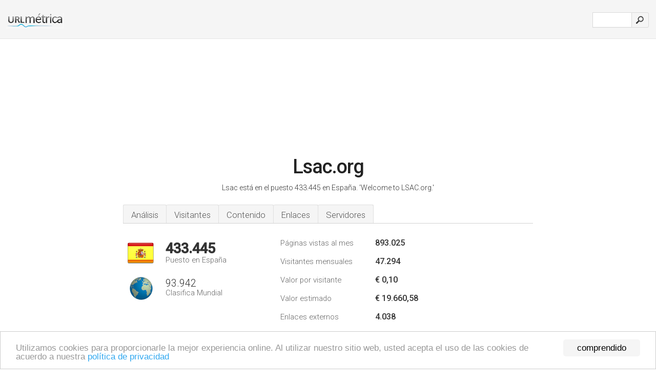

--- FILE ---
content_type: text/html; charset=UTF-8
request_url: http://urlm.es/www.lsac.org
body_size: 4911
content:
<!DOCTYPE html PUBLIC "-//W3C//DTD XHTML 1.0 Strict//EN" "http://www.w3.org/TR/xhtml1/DTD/xhtml1-strict.dtd"><html xmlns="http://www.w3.org/1999/xhtml">



<head><meta http-equiv="Content-Type" content="text/html; charset=utf-8" /><title>www.Lsac.org - Welcome to LSAC.org</title><meta name="description" content="En España, Lsac.org ocupa el puesto 433.445, con un estimado de 47.294 visitantes mensuales. Haga clic para ver otros datos sobre este sitio." /><meta name="keywords" content="lsac.org, lsac, Future Jd Students, Future Llm Students, Law Schools, Prelaw Advisors, Services For Prospective Jd Students, Services For Prospective Llm Students, Services For Law Schools, y Services For Prelaw Advisors" />
<link rel="stylesheet" type="text/css" href="http://fonts.googleapis.com/css?family=Roboto:300,500" />
<link href="http://www.img-urlm.com/css/style_all_base_nhr.css" type="text/css" rel="stylesheet" />


<!-- Begin Cookie Consent plugin by Silktide - http://silktide.com/cookieconsent -->
<script type="text/javascript">
    window.cookieconsent_options = {"message":"Utilizamos cookies para proporcionarle la mejor experiencia online. Al utilizar nuestro sitio web, usted acepta el uso de las cookies de acuerdo a nuestra ","dismiss":"comprendido","learnMore":"política de privacidad","link":"http://urlm.es/politica-de-privacidad/","theme":"http://www.img-urlm.com/css/cconsent.css"};
</script>

<script type="text/javascript" src="//cdnjs.cloudflare.com/ajax/libs/cookieconsent2/1.0.9/cookieconsent.min.js"></script>
<!-- End Cookie Consent plugin -->
<link rel="icon" type="image" href="http://upulse.co/favicon.ico"/></head><body><div class="main_wrapper"><div class="main_header">
<div class="header_logo_es"><a href="/"><img src="http://upulse.co/images/es/logo.gif" /></a></div>
<div class="search_div_main">
<div class="input_div">
<form method="post" action="/" id="check">
<input type="hidden" name="action" value="fetch_statistics" />
    <div id="masthead-search"> 
          <input type="text" name="url" id="url" value="" class="url" />
        </div>
    </div>    
<input class="submit" type="submit" value=""/>
</form>
    </div>
<div class="header_right_part">
</div>
</div><div class="page_middle_part_border"><div class="page_middle_part"><div class="page_right_part">
<div class="divimg">

<img class="img_thumbshot_image" src="http://www.img-urlm.com/i/lsac.org.jpg" />

</div>
</div><div class="page_left_part"><div class="heading_div"><style>
  .h1top_div h1 {
  font-size: 1em !important;
  font-weight: normal;
  margin: 0;
  padding: 0;
}
</style>

<div class="h1top_div"><h1><span>Lsac.org</span></h1></div>

<p class="para_sent_top">Lsac está en el puesto 433.445 en España. <!-- google_ad_section_start -->'Welcome to LSAC.org.'<!-- google_ad_section_end --></p></div> 








<!-- google_ad_section_start(weight=ignore) --><div class="content_tabs"><ul class="idTabs"><li class="sum"><a href="#web">Análisis</a></li><li><a href="#visitors">Visitantes</a></li><li><a href="#content_t">Contenido</a></li><li><a href="#links_two">Enlaces</a></li><li><a href="#server_two">Servidores</a></li></ul></div><!-- google_ad_section_end --><div id="summary"><!-- google_ad_section_start(weight=ignore) --><div class="content_one_left"><p style="background: url('http://upulse.co/images/es.gif') no-repeat scroll left bottom transparent;" class="pfirst"><span class="pfirstspanone">433.445</span><span class="pfirstspantwo">Puesto en España</span></p><p style="background: url('http://upulse.co/images/globe.gif') no-repeat scroll left bottom transparent;" class="psecond"><span class="psecondspanone">93.942</span><span class="pfirstspantwo">Clasifica Mundial</span></p></div><div class="content_one_right"><table class="white_main"><tbody><tr><td class="wh_one">Páginas vistas al mes</td><td class="wh_two">893.025</td><td class="wh_three"></td></tr><tr><td class="wh_one">Visitantes mensuales</td><td class="wh_two"> 47.294</td><td class="wh_three"></td></tr><tr><td class="wh_one">Valor por visitante</td><td class="wh_two">€ 0,10<br /></td><td class="wh_three"></td></tr><tr><td class="wh_one">Valor estimado</td><td class="wh_two">€ 19.660,58</td><td class="wh_three"></td></tr><tr><td class="wh_one">Enlaces externos</td><td class="wh_two">4.038</td><td class="wh_three"></td></tr><tr><td class="wh_one">Número de páginas</td><td class="wh_two">--</td><td class="wh_three"></td></tr></tbody></table></div><div style="clear: both;"></div><div class="content_disclaim"><p class="disclaim"> Última Actualización: 19/04/2018 . Datos estimados, lea el descargo de responsabilidad.</p></div><!-- google_ad_section_end --></div><div id="visitors"><!-- google_ad_section_start(weight=ignore) --><h3>Visitantes</h3><table class="content_table_main_vis"><tr class="tdblue"><td>País</td><td>Posicionamiento por país</td><td>% de usuarios</td><td>% de vistas de la página</td></tr><tr><th><span class="flag_span" style="background:transparent url(http://upulse.co/images/fl/0.gif) no-repeat left;">Otros países</span></th><td class="trafh_width"></td><td>26,40%</td><td>41,90%</td></tr><tr><th><span class="flag_span" style="background:transparent url(http://upulse.co/images/fl/us.gif) no-repeat left;">Estados Unidos</span></th><td class="trafh_width"> 20.756 </td><td>73,60%</td><td>58,10%</td></tr></table><p class="fct">La mayoría de visitantes es de Estados Unidos.</p><table class="content_table_main"><tr class="tdblue"><td colspan="3">Historial del Tráfico Media de 90 día</td></tr><tr><th>Clasifica Mundial</th><td class="trafh_width">78.943</td><td><img class="arrowimage_data" src="[data-uri]" data-src="http://upulse.co/images/down.gif" />17.977</td></tr><tr><th>Visitantes Diarios</th><td class="trafh_width">3.702</td><td><img class="arrowimage_data" src="[data-uri]" data-src="http://upulse.co/images/down.gif" /> -26%</td></tr><tr><th>Ranking de Visitantes Diarios</th><td class="trafh_width">93.456</td><td><img class="arrowimage_data" src="[data-uri]" data-src="http://upulse.co/images/down.gif" />21.091</td></tr><tr><th>Páginas Vistas Por Dia</th><td class="trafh_width">15.604</td><td><img class="arrowimage_data" src="[data-uri]" data-src="http://upulse.co/images/down.gif" /> -26%</td></tr><tr><th>Ranking de Visitas de Página Diarias</th><td class="trafh_width">66.343</td><td><img class="arrowimage_data" src="[data-uri]" data-src="http://upulse.co/images/down.gif" />15.328</td></tr><tr><th>Visitas de Página Por Usuario</th><td class="trafh_width">6,20</td><td><img class="arrowimage_data" src="[data-uri]" data-src="http://upulse.co/images/up.gif" />+0,5%</td></tr></table><!-- google_ad_section_end --></div><div id="web"><!-- google_ad_section_start(weight=ignore) --><span id="content_t">Contenido</span><h1>www.Lsac.org</h1><!-- google_ad_section_end --><!-- google_ad_section_start --><p class="bpad"><font class="ptab">Temas:</font> Future Jd Students, Future Llm Students, Law Schools, Prelaw Advisors, Services For Prospective Jd Students, y Services For Prospective Llm Students.</p><p class="bpad"><font class="ptab">Categoría:</font> 'Education/Pre-Law Student Resources' y 'Test Preparation/LSAT'</p><!-- google_ad_section_end --><!-- google_ad_section_start(weight=ignore) --><p class="bpad"><font class="ptab">Edad:</font> El dominio tiene 23 años y 10 meses de antigüedad.</p><!-- google_ad_section_end --><!-- google_ad_section_start(weight=ignore) --><p class="fct">El sitio cuenta con unos 4.048 usuarios diarios, viendo en promedio 6,20 páginas cada uno.</p>


<!-- google_ad_section_end --><span id="links_two">Enlaces</span><!-- google_ad_section_start --><ul class="links_ul"><li class="special_top"><span>Enlaces hacia dentro </span></li><li class="ulb"><a rel="nofollow" href="/g/u/l/4121" /> litigo.net</a> About LitiGo « LitiGo</li><li class="ulb"><a rel="nofollow" href="/g/u/l/4121" /> litigo.net</a> About LitiGo « LitiGo</li><li class="ulb"><a rel="nofollow" href="/g/u/c/418372" /> cambridgelsat.com</a> Cambridge LSAT</li><li class="ulb"><a rel="nofollow" href="/g/u/c/418372" /> cambridgelsat.com</a> Cambridge LSAT</li></ul><!-- google_ad_section_end --><span id="server_two">Servidores</span><!-- google_ad_section_start(weight=ignore) --><table class="content_table_main"><tr class="tdblue"><td colspan="2">Localización del Servidor</td></tr><tr><td class="maptexttd"> Law School Admission Council<br />Pennsylvania<br />Newtown<br />Estados Unidos <br /> 40.2672, -74.9516</td><td class="maptexttdtwo"><div style="width: 100%; height:100px;" class="google-map" data-lat="40.2672" data-lng=" -74.9516"></div></td></tr></table><p class="fct">Law School Admission Council (Pennsylvania, Newtown) es la ubicación del Microsoft-IIS/7 servidor. El entorno del lenguaje de programación es ASP.NET. Sus 3 servidores de nombre son <i>ns19.customer.level3.net</i>, <i>ns24.customer.level3.net</i>, y <i>ns9.customer.level3.net</i>.</p><p class="bpad"><font class="ptab">IP:</font> 64.9.4.155</p><p class="bpad"><font class="ptab">Desarrollado por:</font> ASP.NET</p><p class="bpad"><font class="ptab">Servidor web:</font> Microsoft-IIS/7</p><p class="bpad"><font class="ptab">Codificación:</font> utf-8</p></div><div id="server_three"><table class="content_table_main"><tr class="tdblue"><td> PING (64.9.4.155) 56(84) bytes of data.</td><td class="tdwidth"></td></tr><tr><td>64 bytes from registrars. (64.9.4.155): icmp_seq=1 ttl=242 </td><td class="tdwidth">44.7 ms</td></tr><tr><td>64 bytes from registrars. (64.9.4.155): icmp_seq=2 ttl=242 </td><td class="tdwidth">43.7 ms</td></tr><tr><td>64 bytes from registrars. (64.9.4.155): icmp_seq=2 ttl=242 <td class="tdwidth">43.7 ms</td></td></tr></table><p class="fct">Un ping al servidor da un tiempo de 44.7 ms, y el tiempo promedio de carga de página es de 1393 milliseconds.</p><table class="content_table_main"><tr class="tdblue"><td colspan="2">Configuración del Servidor</td></tr><tr><th> Cache-Control:</th><td>private </td></tr><tr><th>Content-Length:</th><td>38375 </td></tr><tr><th>Content-Type:</th><td>text/html </td></tr><tr><th>Server:</th><td>Microsoft-IIS/7.5 </td></tr><tr><th>Set-Cookie:</th><td>-- </td></tr><tr><th>X-Powered-By:</th><td>ASP.NET </td></tr><tr><th>X-Forward:</th><td>C:\Windows\System32\F5XForwardedFor.dll </td></tr><tr><th>Date:</th><td>--</td></tr></table><!-- google_ad_section_end --></div><!-- google_ad_section_start(weight=ignore) --><div id="relatedn"><div class="similarbox">Dominios similares</div><ul id="relatedsites"><li><a href="/www.lsadc.org"><img class="smallthumb" src="[data-uri]" data-src="http://urlimg.co/lsadc.org.jpg" alt="lsadc.org LSA, lsadc, Linguistics Society of America" title="lsadc.org LSA, lsadc, Linguistics Society of America"></a><p>lsadc.org</p></li><li><a href="/www.lsainterpretes.blogspot.com"><img class="smallthumb" src="[data-uri]" data-src="http://urlimg.co/lsainterpretes.blogspot.com.jpg" alt=" Sin comentarios:, Sin comentarios:, Sin comentarios:, 125 años del Ayrolo" title=" Sin comentarios:, Sin comentarios:, Sin comentarios:, 125 años del Ayrolo"></a><p>lsainterpretes.blogspot.com</p></li><li><a href="/www.lsalazar.com"><img class="smallthumb" src="[data-uri]" data-src="http://urlimg.co/lsalazar.com.jpg" alt="" title=""></a><p>lsalazar.com</p></li><li><a href="/www.lsanvicente.es"><img class="smallthumb" src="[data-uri]" data-src="http://urlimg.co/lsanvicente.es.jpg" alt="lsanvicente.es" title="lsanvicente.es"></a><p>lsanvicente.es</p></li><li><a href="/www.lsarquitectos.es"><img class="smallthumb" src="[data-uri]" data-src="http://urlimg.co/lsarquitectos.es.jpg" alt="LS ARQUITECTOS" title="LS ARQUITECTOS"></a><p>lsarquitectos.es</p></li></ul></div><!-- google_ad_section_end --></div>




</div></div><div class="main_footer">
<!-- google_ad_section_start(weight=ignore) -->
<div id="container4">
	<div id="container3">
		<div id="container2">
			<div id="container1">
				<div id="col1">
				<ul>               

<li>
<a href="/sm/0/">0</a>
<a href="/sm/a/">A</a>
<a href="/sm/b/">B</a>
<a href="/sm/c/">C</a>
<a href="/sm/d/">D</a>
<a href="/sm/e/">E</a>
<a href="/sm/f/">F</a>
<a href="/sm/g/">G</a>
<a href="/sm/h/">H</a>
<a href="/sm/i/">I</a>
<a href="/sm/j/">J</a>
<a href="/sm/k/">K</a>
<a href="/sm/l/">L</a>
<a href="/sm/m/">M</a>
</li><li>
<a href="/sm/n/">N</a>
<a href="/sm/o/">O</a>
<a href="/sm/p/">P</a>
<a href="/sm/q/">Q</a>
<a href="/sm/r/">R</a>
<a href="/sm/s/">S</a>
<a href="/sm/t/">T</a>
<a href="/sm/u/">U</a>
<a href="/sm/v/">V</a>
<a href="/sm/w/">W</a>
<a href="/sm/x/">X</a>
<a href="/sm/y/">Y</a>
<a href="/sm/z/">Z</a>
</li>
</ul>
                    
                                        
				</div>
				<div id="col2">
<ul>

<li><a href="/sobre-nosotros/">Sobre nosotros</a></li>
<li><a href="/contacto/">Contacto</a></li>
<li><a href="/remove/">Borrar sitio web</a></li>
</ul>
				</div>
				<div id="col3">
                <ul>

<li><a href="/renuncia/">Renuncia</a></li>
<li><a href="/politica-de-privacidad/">Política de privacidad</a></li>
<li><a href="/condiciones-del-servicio/">Condiciones del servicio</a></li>
</ul>

				</div>
				<div id="col4">
					<ul>
				
                        <li>&copy; 2026</li>
					</ul>
			</div>
			</div>
		</div>
	</div>
</div>

<div id="clear"></div>

<!-- google_ad_section_end --></div>


</div><!-- google_ad_section_start(weight=ignore) --><script src="//ajax.googleapis.com/ajax/libs/jquery/2.1.3/jquery.min.js"></script><script> $(function() { $("img").unveil(50); }); </script><script src="//upulse.co/js/jquery.unveil.combined.lazy-load-google-maps.js"></script><script> ;( function( $, window, document, undefined ) { var $window = $( window ), mapInstances = [], $pluginInstance = $( '.google-map' ).lazyLoadGoogleMaps( { callback: function( container, map ) { var $container = $( container ), center = new google.maps.LatLng( $container.attr( 'data-lat' ), $container.attr( 'data-lng' ) ); map.setOptions({ zoom: 10, center: center, scrollwheel: false }); new google.maps.Marker({ position: center, map: map }); $.data( map, 'center', center ); mapInstances.push( map ); var updateCenter = function(){ $.data( map, 'center', map.getCenter() ); }; google.maps.event.addListener( map, 'dragend', updateCenter ); google.maps.event.addListener( map, 'zoom_changed', updateCenter ); google.maps.event.addListenerOnce( map, 'idle', function(){ $container.addClass( 'is-loaded' ); }); } }); $window.on( 'resize', $pluginInstance.debounce( 1000, function() { $.each( mapInstances, function() { this.setCenter( $.data( this, 'center' ) ); }); })); })( jQuery, window, document ); </script><script type="text/javascript"> var sc_project=10438757; var sc_invisible=1; var sc_security="66c30e2c"; var scJsHost = (("https:" == document.location.protocol) ? "https://secure." : "http://www."); document.write("<sc"+"ript type='text/javascript' src='" + scJsHost+ "statcounter.com/counter/counter.js'></"+"script>"); </script><script type="text/javascript"> var _gaq = _gaq || []; _gaq.push(['_setAccount', 'UA-34407666-1']); _gaq.push(['_trackPageview']); (function() { var ga = document.createElement('script'); ga.type = 'text/javascript'; ga.async = true; ga.src = ('https:' == document.location.protocol ? 'https://ssl' : 'http://www') + '.google-analytics.com/ga.js'; var s = document.getElementsByTagName('script')[0]; s.parentNode.insertBefore(ga, s); })(); </script><!-- google_ad_section_end --></body></html> 